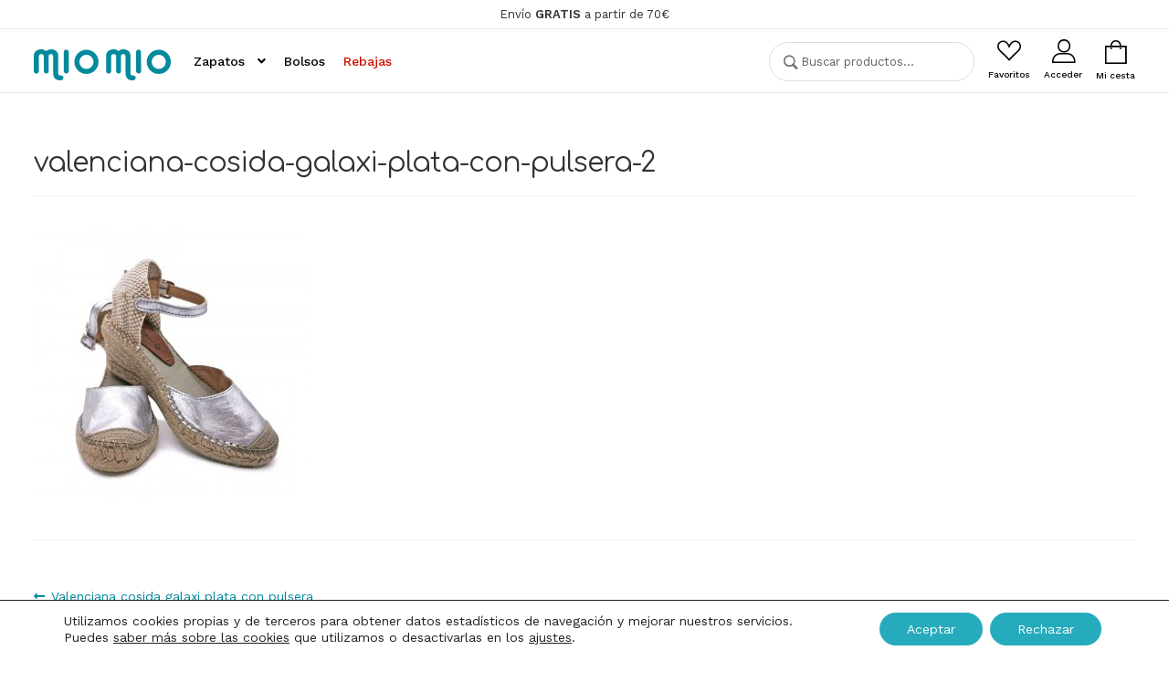

--- FILE ---
content_type: text/html; charset=UTF-8
request_url: https://modamiomio.com/?attachment_id=368
body_size: 17899
content:
<!doctype html>
<html dir="ltr" lang="es" prefix="og: https://ogp.me/ns#">
<head>
<meta charset="UTF-8">
<meta name="viewport" content="width=device-width, initial-scale=1">
<link rel="profile" href="https://gmpg.org/xfn/11">
<link rel="pingback" href="https://modamiomio.com/xmlrpc.php">

				<script>document.documentElement.className = document.documentElement.className + ' yes-js js_active js'</script>
			<link media="all" href="https://modamiomio.com/wp-content/cache/autoptimize/css/autoptimize_39a0252dc3f758e0980c761f2a365ad7.css" rel="stylesheet"><title>valenciana-cosida-galaxi-plata-con-pulsera-2 | Miomio</title>
	
	
		<!-- All in One SEO 4.8.5 - aioseo.com -->
	<meta name="robots" content="max-image-preview:large" />
	<meta name="author" content="Miomio"/>
	<link rel="canonical" href="https://modamiomio.com/?attachment_id=368" />
	<meta name="generator" content="All in One SEO (AIOSEO) 4.8.5" />
		<meta property="og:locale" content="es_ES" />
		<meta property="og:site_name" content="Moda Miomio" />
		<meta property="og:type" content="article" />
		<meta property="og:title" content="valenciana-cosida-galaxi-plata-con-pulsera-2 | Miomio" />
		<meta property="og:url" content="https://modamiomio.com/?attachment_id=368" />
		<meta property="og:image" content="https://modamiomio.com/wp-content/uploads/2020/07/miomio.png" />
		<meta property="og:image:secure_url" content="https://modamiomio.com/wp-content/uploads/2020/07/miomio.png" />
		<meta property="og:image:width" content="300" />
		<meta property="og:image:height" content="68" />
		<meta property="article:published_time" content="2020-08-01T06:14:51+00:00" />
		<meta property="article:modified_time" content="2021-02-22T07:13:56+00:00" />
		<meta name="twitter:card" content="summary" />
		<meta name="twitter:title" content="valenciana-cosida-galaxi-plata-con-pulsera-2 | Miomio" />
		<meta name="twitter:image" content="https://modamiomio.com/wp-content/uploads/2020/07/miomio.png" />
		<script type="application/ld+json" class="aioseo-schema">
			{"@context":"https:\/\/schema.org","@graph":[{"@type":"BreadcrumbList","@id":"https:\/\/modamiomio.com\/?attachment_id=368#breadcrumblist","itemListElement":[{"@type":"ListItem","@id":"https:\/\/modamiomio.com#listItem","position":1,"name":"Inicio","item":"https:\/\/modamiomio.com","nextItem":{"@type":"ListItem","@id":"https:\/\/modamiomio.com\/?attachment_id=368#listItem","name":"valenciana-cosida-galaxi-plata-con-pulsera-2"}},{"@type":"ListItem","@id":"https:\/\/modamiomio.com\/?attachment_id=368#listItem","position":2,"name":"valenciana-cosida-galaxi-plata-con-pulsera-2","previousItem":{"@type":"ListItem","@id":"https:\/\/modamiomio.com#listItem","name":"Inicio"}}]},{"@type":"ItemPage","@id":"https:\/\/modamiomio.com\/?attachment_id=368#itempage","url":"https:\/\/modamiomio.com\/?attachment_id=368","name":"valenciana-cosida-galaxi-plata-con-pulsera-2 | Miomio","inLanguage":"es-ES","isPartOf":{"@id":"https:\/\/modamiomio.com\/#website"},"breadcrumb":{"@id":"https:\/\/modamiomio.com\/?attachment_id=368#breadcrumblist"},"author":{"@id":"https:\/\/modamiomio.com\/author\/p1u6srdd_3dy8#author"},"creator":{"@id":"https:\/\/modamiomio.com\/author\/p1u6srdd_3dy8#author"},"datePublished":"2020-08-01T08:14:51+02:00","dateModified":"2021-02-22T08:13:56+01:00"},{"@type":"Organization","@id":"https:\/\/modamiomio.com\/#organization","name":"Miomio","description":"Tu tienda de zapatos, bolsos, ropa y complementos","url":"https:\/\/modamiomio.com\/","logo":{"@type":"ImageObject","url":"https:\/\/modamiomio.com\/wp-content\/uploads\/2020\/07\/miomio.png","@id":"https:\/\/modamiomio.com\/?attachment_id=368\/#organizationLogo","width":300,"height":68},"image":{"@id":"https:\/\/modamiomio.com\/?attachment_id=368\/#organizationLogo"}},{"@type":"Person","@id":"https:\/\/modamiomio.com\/author\/p1u6srdd_3dy8#author","url":"https:\/\/modamiomio.com\/author\/p1u6srdd_3dy8","name":"Miomio","image":{"@type":"ImageObject","@id":"https:\/\/modamiomio.com\/?attachment_id=368#authorImage","url":"https:\/\/secure.gravatar.com\/avatar\/2e165e7de1faf4553b8dcc02d3df22788ab4a4f7517bb07b66612b387b341419?s=96&d=mm&r=g","width":96,"height":96,"caption":"Miomio"}},{"@type":"WebSite","@id":"https:\/\/modamiomio.com\/#website","url":"https:\/\/modamiomio.com\/","name":"Miomio","description":"Tu tienda de zapatos, bolsos, ropa y complementos","inLanguage":"es-ES","publisher":{"@id":"https:\/\/modamiomio.com\/#organization"}}]}
		</script>
		<!-- All in One SEO -->

<link rel='dns-prefetch' href='//widgetlogic.org' />
<link rel='dns-prefetch' href='//fonts.googleapis.com' />
<link rel='dns-prefetch' href='//use.fontawesome.com' />
<link rel="alternate" type="application/rss+xml" title="Miomio &raquo; Feed" href="https://modamiomio.com/feed" />
<link rel="alternate" type="application/rss+xml" title="Miomio &raquo; Feed de los comentarios" href="https://modamiomio.com/comments/feed" />
<link rel="alternate" type="application/rss+xml" title="Miomio &raquo; Comentario valenciana-cosida-galaxi-plata-con-pulsera-2 del feed" href="https://modamiomio.com/?attachment_id=368/feed" />
<script>
window._wpemojiSettings = {"baseUrl":"https:\/\/s.w.org\/images\/core\/emoji\/16.0.1\/72x72\/","ext":".png","svgUrl":"https:\/\/s.w.org\/images\/core\/emoji\/16.0.1\/svg\/","svgExt":".svg","source":{"concatemoji":"https:\/\/modamiomio.com\/wp-includes\/js\/wp-emoji-release.min.js?ver=99bf8cbff91720b5c1667dec13b5c70b"}};
/*! This file is auto-generated */
!function(s,n){var o,i,e;function c(e){try{var t={supportTests:e,timestamp:(new Date).valueOf()};sessionStorage.setItem(o,JSON.stringify(t))}catch(e){}}function p(e,t,n){e.clearRect(0,0,e.canvas.width,e.canvas.height),e.fillText(t,0,0);var t=new Uint32Array(e.getImageData(0,0,e.canvas.width,e.canvas.height).data),a=(e.clearRect(0,0,e.canvas.width,e.canvas.height),e.fillText(n,0,0),new Uint32Array(e.getImageData(0,0,e.canvas.width,e.canvas.height).data));return t.every(function(e,t){return e===a[t]})}function u(e,t){e.clearRect(0,0,e.canvas.width,e.canvas.height),e.fillText(t,0,0);for(var n=e.getImageData(16,16,1,1),a=0;a<n.data.length;a++)if(0!==n.data[a])return!1;return!0}function f(e,t,n,a){switch(t){case"flag":return n(e,"\ud83c\udff3\ufe0f\u200d\u26a7\ufe0f","\ud83c\udff3\ufe0f\u200b\u26a7\ufe0f")?!1:!n(e,"\ud83c\udde8\ud83c\uddf6","\ud83c\udde8\u200b\ud83c\uddf6")&&!n(e,"\ud83c\udff4\udb40\udc67\udb40\udc62\udb40\udc65\udb40\udc6e\udb40\udc67\udb40\udc7f","\ud83c\udff4\u200b\udb40\udc67\u200b\udb40\udc62\u200b\udb40\udc65\u200b\udb40\udc6e\u200b\udb40\udc67\u200b\udb40\udc7f");case"emoji":return!a(e,"\ud83e\udedf")}return!1}function g(e,t,n,a){var r="undefined"!=typeof WorkerGlobalScope&&self instanceof WorkerGlobalScope?new OffscreenCanvas(300,150):s.createElement("canvas"),o=r.getContext("2d",{willReadFrequently:!0}),i=(o.textBaseline="top",o.font="600 32px Arial",{});return e.forEach(function(e){i[e]=t(o,e,n,a)}),i}function t(e){var t=s.createElement("script");t.src=e,t.defer=!0,s.head.appendChild(t)}"undefined"!=typeof Promise&&(o="wpEmojiSettingsSupports",i=["flag","emoji"],n.supports={everything:!0,everythingExceptFlag:!0},e=new Promise(function(e){s.addEventListener("DOMContentLoaded",e,{once:!0})}),new Promise(function(t){var n=function(){try{var e=JSON.parse(sessionStorage.getItem(o));if("object"==typeof e&&"number"==typeof e.timestamp&&(new Date).valueOf()<e.timestamp+604800&&"object"==typeof e.supportTests)return e.supportTests}catch(e){}return null}();if(!n){if("undefined"!=typeof Worker&&"undefined"!=typeof OffscreenCanvas&&"undefined"!=typeof URL&&URL.createObjectURL&&"undefined"!=typeof Blob)try{var e="postMessage("+g.toString()+"("+[JSON.stringify(i),f.toString(),p.toString(),u.toString()].join(",")+"));",a=new Blob([e],{type:"text/javascript"}),r=new Worker(URL.createObjectURL(a),{name:"wpTestEmojiSupports"});return void(r.onmessage=function(e){c(n=e.data),r.terminate(),t(n)})}catch(e){}c(n=g(i,f,p,u))}t(n)}).then(function(e){for(var t in e)n.supports[t]=e[t],n.supports.everything=n.supports.everything&&n.supports[t],"flag"!==t&&(n.supports.everythingExceptFlag=n.supports.everythingExceptFlag&&n.supports[t]);n.supports.everythingExceptFlag=n.supports.everythingExceptFlag&&!n.supports.flag,n.DOMReady=!1,n.readyCallback=function(){n.DOMReady=!0}}).then(function(){return e}).then(function(){var e;n.supports.everything||(n.readyCallback(),(e=n.source||{}).concatemoji?t(e.concatemoji):e.wpemoji&&e.twemoji&&(t(e.twemoji),t(e.wpemoji)))}))}((window,document),window._wpemojiSettings);
</script>













<link rel='stylesheet' id='font-awesome-svg-styles-css' href='https://modamiomio.com/wp-content/cache/autoptimize/css/autoptimize_single_ad5f22246cc88c21cfe89a62593f2c33.css' media='all' />




































<link rel='stylesheet' id='storefront-fonts-css' href='https://fonts.googleapis.com/css?family=Source+Sans+Pro%3A400%2C300%2C300italic%2C400italic%2C600%2C700%2C900&#038;subset=latin%2Clatin-ext&#038;ver=4.6.1' media='all' />
<link rel='stylesheet' id='font-awesome-official-css' href='https://use.fontawesome.com/releases/v5.13.1/css/all.css' media='all' integrity="sha384-xxzQGERXS00kBmZW/6qxqJPyxW3UR0BPsL4c8ILaIWXva5kFi7TxkIIaMiKtqV1Q" crossorigin="anonymous" />











<link rel='stylesheet' id='font-awesome-official-v4shim-css' href='https://use.fontawesome.com/releases/v5.13.1/css/v4-shims.css' media='all' integrity="sha384-KkCLkpBvvcSnFQn3PbNkSgmwKGj7ln8pQe/6BOAE0i+/fU9QYEx5CtwduPRyTNob" crossorigin="anonymous" />

<script id="woof-husky-js-extra">
var woof_husky_txt = {"ajax_url":"https:\/\/modamiomio.com\/wp-admin\/admin-ajax.php","plugin_uri":"https:\/\/modamiomio.com\/wp-content\/plugins\/woocommerce-products-filter\/ext\/by_text\/","loader":"https:\/\/modamiomio.com\/wp-content\/plugins\/woocommerce-products-filter\/ext\/by_text\/assets\/img\/ajax-loader.gif","not_found":"Nothing found!","prev":"Prev","next":"Siguiente","site_link":"https:\/\/modamiomio.com","default_data":{"placeholder":"","behavior":"title","search_by_full_word":"0","autocomplete":1,"how_to_open_links":"0","taxonomy_compatibility":"0","sku_compatibility":"0","custom_fields":"","search_desc_variant":"0","view_text_length":"10","min_symbols":"3","max_posts":"10","image":"","notes_for_customer":"","template":"","max_open_height":"300","page":0}};
</script>
<script src="https://modamiomio.com/wp-content/cache/autoptimize/js/autoptimize_single_b461553a91fedcdc5e7a9817079e3fc9.js?ver=1.3.7.1" id="woof-husky-js"></script>
<script src="https://modamiomio.com/wp-includes/js/jquery/jquery.min.js?ver=3.7.1" id="jquery-core-js"></script>
<script src="https://modamiomio.com/wp-includes/js/jquery/jquery-migrate.min.js?ver=3.4.1" id="jquery-migrate-js"></script>
<script src="https://modamiomio.com/wp-content/plugins/woocommerce/assets/js/jquery-blockui/jquery.blockUI.min.js?ver=2.7.0-wc.10.1.3" id="jquery-blockui-js" data-wp-strategy="defer"></script>
<script src="https://modamiomio.com/wp-content/plugins/woocommerce/assets/js/js-cookie/js.cookie.min.js?ver=2.1.4-wc.10.1.3" id="js-cookie-js" data-wp-strategy="defer"></script>
<script id="woocommerce-js-extra">
var woocommerce_params = {"ajax_url":"\/wp-admin\/admin-ajax.php","wc_ajax_url":"\/?wc-ajax=%%endpoint%%","i18n_password_show":"Mostrar contrase\u00f1a","i18n_password_hide":"Ocultar contrase\u00f1a"};
</script>
<script src="https://modamiomio.com/wp-content/plugins/woocommerce/assets/js/frontend/woocommerce.min.js?ver=10.1.3" id="woocommerce-js" defer data-wp-strategy="defer"></script>
<script src="https://modamiomio.com/wp-content/cache/autoptimize/js/autoptimize_single_87e630a1b733c751d1d73bb3f5979f80.js?ver=1" id="miomio-js"></script>
<script src="https://modamiomio.com/wp-content/cache/autoptimize/js/autoptimize_single_345d0efe42d8052872d269c9bf54e184.js?ver=1.0" id="override-wc-tabs-js"></script>
<script src="https://modamiomio.com/wp-content/plugins/woocommerce/assets/js/photoswipe/photoswipe.min.js?ver=4.1.1-wc.10.1.3" id="photoswipe-js" defer data-wp-strategy="defer"></script>
<script src="https://modamiomio.com/wp-content/plugins/woocommerce/assets/js/photoswipe/photoswipe-ui-default.min.js?ver=4.1.1-wc.10.1.3" id="photoswipe-ui-default-js" defer data-wp-strategy="defer"></script>
<link rel="https://api.w.org/" href="https://modamiomio.com/wp-json/" /><link rel="alternate" title="JSON" type="application/json" href="https://modamiomio.com/wp-json/wp/v2/media/368" /><link rel="EditURI" type="application/rsd+xml" title="RSD" href="https://modamiomio.com/xmlrpc.php?rsd" />
<link rel="alternate" title="oEmbed (JSON)" type="application/json+oembed" href="https://modamiomio.com/wp-json/oembed/1.0/embed?url=https%3A%2F%2Fmodamiomio.com%2F%3Fattachment_id%3D368" />
<link rel="alternate" title="oEmbed (XML)" type="text/xml+oembed" href="https://modamiomio.com/wp-json/oembed/1.0/embed?url=https%3A%2F%2Fmodamiomio.com%2F%3Fattachment_id%3D368&#038;format=xml" />
<!-- This site is powered by WooCommerce Redsys Gateway Light v.6.5.0 - https://es.wordpress.org/plugins/woo-redsys-gateway-light/ -->	<noscript><style>.woocommerce-product-gallery{ opacity: 1 !important; }</style></noscript>
			
					<script  type="text/javascript">
				!function(f,b,e,v,n,t,s){if(f.fbq)return;n=f.fbq=function(){n.callMethod?
					n.callMethod.apply(n,arguments):n.queue.push(arguments)};if(!f._fbq)f._fbq=n;
					n.push=n;n.loaded=!0;n.version='2.0';n.queue=[];t=b.createElement(e);t.async=!0;
					t.src=v;s=b.getElementsByTagName(e)[0];s.parentNode.insertBefore(t,s)}(window,
					document,'script','https://connect.facebook.net/en_US/fbevents.js');
			</script>
			<!-- WooCommerce Facebook Integration Begin -->
			<script  type="text/javascript">

				fbq('init', '203549842360663', {}, {
    "agent": "woocommerce_0-10.1.3-3.5.5"
});

				document.addEventListener( 'DOMContentLoaded', function() {
					// Insert placeholder for events injected when a product is added to the cart through AJAX.
					document.body.insertAdjacentHTML( 'beforeend', '<div class=\"wc-facebook-pixel-event-placeholder\"></div>' );
				}, false );

			</script>
			<!-- WooCommerce Facebook Integration End -->
			<link rel="icon" href="https://modamiomio.com/wp-content/uploads/2020/07/favicon-100x100.png" sizes="32x32" />
<link rel="icon" href="https://modamiomio.com/wp-content/uploads/2020/07/favicon.png" sizes="192x192" />
<link rel="apple-touch-icon" href="https://modamiomio.com/wp-content/uploads/2020/07/favicon.png" />
<meta name="msapplication-TileImage" content="https://modamiomio.com/wp-content/uploads/2020/07/favicon.png" />
</head>

<body data-rsssl=1 class="attachment wp-singular attachment-template-default single single-attachment postid-368 attachmentid-368 attachment-jpeg wp-custom-logo wp-embed-responsive wp-theme-storefront wp-child-theme-miomio theme-storefront woocommerce-no-js storefront-full-width-content storefront-align-wide left-sidebar woocommerce-active storefront-top-bar-active">



<div id="page" class="hfeed site">
	
			<div class="woa-top-bar-wrap show-on-mobile">

				<div class="col-full">

					<section class="woa-top-bar col-1 fix">

						
							
								<section class="block woa-top-bar-1 text-none">
						        	<aside id="custom_html-3" class="widget_text widget widget_custom_html"><div class="textwidget custom-html-widget">Envío <strong>GRATIS</strong> a partir de 70€</div></aside>								</section>

					        
						
						<div class="clear"></div>

					</section>

				</div>

			</div>

		
	<header id="masthead" class="site-header" role="banner" style="">

		<div class="col-full">		<a class="skip-link screen-reader-text" href="#site-navigation">Ir a la navegación</a>
		<a class="skip-link screen-reader-text" href="#content">Ir al contenido</a>
				<div class="site-branding">
			<a href="https://modamiomio.com/" class="custom-logo-link" rel="home"><img width="300" height="68" src="https://modamiomio.com/wp-content/uploads/2020/07/miomio.png" class="custom-logo" alt="Miomio" decoding="async" /></a>		</div>
				<nav id="site-navigation" class="main-navigation" role="navigation" aria-label="Navegación principal">
		<button class="menu-toggle" aria-controls="site-navigation" aria-expanded="false"><span>Menú</span></button>
			<div class="primary-navigation"><ul id="menu-menu-principal" class="menu"><li id="menu-item-84" class="menu-item menu-item-type-custom menu-item-object-custom menu-item-84"><a><i class="icon-close"></i></a></li>
<li id="menu-item-149" class="menu-item menu-item-type-taxonomy menu-item-object-product_cat menu-item-has-children menu-item-149"><a href="https://modamiomio.com/categoria/zapatos">Zapatos</a>
<ul class="sub-menu">
	<li id="menu-item-152" class="menu-item menu-item-type-taxonomy menu-item-object-product_cat menu-item-152"><a href="https://modamiomio.com/categoria/zapatos/zapatos-mujer">Zapatos Mujer</a></li>
	<li id="menu-item-151" class="menu-item menu-item-type-taxonomy menu-item-object-product_cat menu-item-151"><a href="https://modamiomio.com/categoria/zapatos/zapatos-hombre">Zapatos Hombre</a></li>
</ul>
</li>
<li id="menu-item-150" class="menu-item menu-item-type-taxonomy menu-item-object-product_cat menu-item-150"><a href="https://modamiomio.com/categoria/accesorios/bolsos">Bolsos</a></li>
<li id="menu-item-117" class="sales menu-item menu-item-type-post_type menu-item-object-page menu-item-117"><a href="https://modamiomio.com/rebajas">Rebajas</a></li>
</ul></div><div class="handheld-navigation"><ul id="menu-menu-principal-1" class="menu"><li class="menu-item menu-item-type-custom menu-item-object-custom menu-item-84"><a><span><i class="icon-close"></i></span></a></li>
<li class="menu-item menu-item-type-taxonomy menu-item-object-product_cat menu-item-has-children menu-item-149"><a href="https://modamiomio.com/categoria/zapatos"><span>Zapatos</span></a>
<ul class="sub-menu">
	<li class="menu-item menu-item-type-taxonomy menu-item-object-product_cat menu-item-152"><a href="https://modamiomio.com/categoria/zapatos/zapatos-mujer"><span>Zapatos Mujer</span></a></li>
	<li class="menu-item menu-item-type-taxonomy menu-item-object-product_cat menu-item-151"><a href="https://modamiomio.com/categoria/zapatos/zapatos-hombre"><span>Zapatos Hombre</span></a></li>
</ul>
</li>
<li class="menu-item menu-item-type-taxonomy menu-item-object-product_cat menu-item-150"><a href="https://modamiomio.com/categoria/accesorios/bolsos"><span>Bolsos</span></a></li>
<li class="sales menu-item menu-item-type-post_type menu-item-object-page menu-item-117"><a href="https://modamiomio.com/rebajas"><span>Rebajas</span></a></li>
</ul></div>		</nav><!-- #site-navigation -->
			<div id="search-collapse-container">
		<a id="search-collapse" href="#" title="Buscar"><i class="icon-search"></i><span>Buscar</span></a>
	</div>

	<div id="header-search" class="site-search search">
		<div class="widget woocommerce widget_product_search"><form role="search" method="get" class="woocommerce-product-search" action="https://modamiomio.com/">
	<label class="screen-reader-text" for="woocommerce-product-search-field-0">Buscar por:</label>
	<input type="search" id="woocommerce-product-search-field-0" class="search-field" placeholder="Buscar productos&hellip;" value="" name="s" />
	<button type="submit" value="Buscar" class="">Buscar</button>
	<input type="hidden" name="post_type" value="product" />
</form>
</div>	</div>
	<div id="wishlist">
		<a href="/mis-favoritos" title="Mis favoritos"><div class="wishlist-count"><span class="wcount"></span><i class="icon-heart"></i></div><span>Favoritos</span></a>
	</div>
		<div class="account-menu">
		<a href="https://modamiomio.com/mi-cuenta" title="Acceder"><i class="icon-user"></i><span>Acceder</span></a>
	</div>
 		<link href="https://fonts.googleapis.com/css2?family=Comfortaa:wght@300;400;700&family=Work+Sans:wght@300;400;500;600;700&display=swap" rel="stylesheet">
			<ul id="site-header-cart" class="site-header-cart menu">
			<li class="">
				            <a class="cart-contents" href="https://modamiomio.com/carrito" title="Ver tu carrito de compra">
                <div class="cart-count"><span class="count"></span><i class="icon-bag"></i></div><span>Mi cesta</span>
            </a>
        			</li>
			<li>
				<div class="widget woocommerce widget_shopping_cart"><div class="widget_shopping_cart_content"></div></div>			</li>
		</ul>
			</div>
	</header><!-- #masthead -->

	
	<div id="content" class="site-content" tabindex="-1">
		<div class="col-full">

		<div class="woocommerce"></div>
	<div id="primary" class="content-area">
		<main id="main" class="site-main" role="main">

		
<article id="post-368" class="post-368 attachment type-attachment status-inherit hentry">

			<header class="entry-header">
		<h1 class="entry-title">valenciana-cosida-galaxi-plata-con-pulsera-2</h1>		</header><!-- .entry-header -->
				<div class="entry-content">
		<p class="attachment"><a href='https://modamiomio.com/wp-content/uploads/2020/08/valenciana-cosida-galaxi-plata-con-pulsera-2.jpg'><img fetchpriority="high" decoding="async" width="300" height="300" src="https://modamiomio.com/wp-content/uploads/2020/08/valenciana-cosida-galaxi-plata-con-pulsera-2-300x300.jpg" class="attachment-medium size-medium" alt="" srcset="https://modamiomio.com/wp-content/uploads/2020/08/valenciana-cosida-galaxi-plata-con-pulsera-2-300x300.jpg 300w, https://modamiomio.com/wp-content/uploads/2020/08/valenciana-cosida-galaxi-plata-con-pulsera-2-1024x1024.jpg 1024w, https://modamiomio.com/wp-content/uploads/2020/08/valenciana-cosida-galaxi-plata-con-pulsera-2-150x150.jpg 150w, https://modamiomio.com/wp-content/uploads/2020/08/valenciana-cosida-galaxi-plata-con-pulsera-2-768x768.jpg 768w, https://modamiomio.com/wp-content/uploads/2020/08/valenciana-cosida-galaxi-plata-con-pulsera-2-1536x1536.jpg 1536w, https://modamiomio.com/wp-content/uploads/2020/08/valenciana-cosida-galaxi-plata-con-pulsera-2-510x510.jpg 510w, https://modamiomio.com/wp-content/uploads/2020/08/valenciana-cosida-galaxi-plata-con-pulsera-2-700x700.jpg 700w, https://modamiomio.com/wp-content/uploads/2020/08/valenciana-cosida-galaxi-plata-con-pulsera-2-100x100.jpg 100w, https://modamiomio.com/wp-content/uploads/2020/08/valenciana-cosida-galaxi-plata-con-pulsera-2.jpg 1920w" sizes="(max-width: 300px) 100vw, 300px" /></a></p>
		</div><!-- .entry-content -->
		
		<aside class="entry-taxonomy">
			
					</aside>

		<nav id="post-navigation" class="navigation post-navigation" role="navigation" aria-label="Navegación de entradas"><h2 class="screen-reader-text">Navegación de entradas</h2><div class="nav-links"><div class="nav-previous"><a href="https://modamiomio.com/producto/valenciana-cosida-galaxi-plata-con-pulsera" rel="prev"><span class="screen-reader-text">Anterior: </span>Valenciana cosida galaxi plata con pulsera</a></div></div></nav>
<section id="comments" class="comments-area" aria-label="Comentarios de la entrada">

		<div id="respond" class="comment-respond">
		<span id="reply-title" class="gamma comment-reply-title">Deja una respuesta <small><a rel="nofollow" id="cancel-comment-reply-link" href="/?attachment_id=368#respond" style="display:none;">Cancelar la respuesta</a></small></span><p class="must-log-in">Lo siento, debes estar <a href="https://modamiomio.com/custom-login-url?redirect_to=https%3A%2F%2Fmodamiomio.com%2F%3Fattachment_id%3D368">conectado</a> para publicar un comentario.</p>	</div><!-- #respond -->
	
</section><!-- #comments -->

</article><!-- #post-## -->

		</main><!-- #main -->
	</div><!-- #primary -->


		</div><!-- .col-full -->
	</div><!-- #content -->

	
	<footer id="colophon" class="site-footer" role="contentinfo">

						<div class="footer-widgets row-1 col-1 fix">
									<div class="block footer-widget-1">
						<div id="custom_html-4" class="widget_text widget widget_custom_html"><div class="textwidget custom-html-widget"><div class="text-center social">
	<a class="facebook" href="https://www.facebook.com/modamiomio/" title="Facebook" target="_blank">
		<span class="fa-stack fa-2x">
			<i class="fas fa-circle fa-stack-2x"></i>
			<i class="fab fa-facebook-f fa-stack-1x fa-inverse"></i>
		</span>
	</a>
	<a class="instagram" href="https://www.instagram.com/miomioconil/" title="Instagram" target="_blank">
		<span class="fa-stack fa-2x">
			<i class="fas fa-circle fa-stack-2x"></i>
			<i class="fab fa-instagram fa-stack-1x fa-inverse"></i>
		</span>
	</a>
	<a href="&#109;a&#105;l&#116;o&#x3a;p&#x65;d&#x69;d&#x6f;s&#x40;m&#x6f;d&#x61;m&#x69;o&#x6d;i&#x6f;&#46;&#x63;&#111;&#x6d;" title="Email" target="_blank">
		<span class="fa-stack fa-2x">
			<i class="fas fa-circle fa-stack-2x"></i>
			<i class="far fa-envelope fa-stack-1x fa-inverse"></i>
		</span>
	</a>
</div></div></div><div id="nav_menu-2" class="widget widget_nav_menu"><div class="menu-menu-pie-de-pagina-container"><ul id="menu-menu-pie-de-pagina" class="menu"><li id="menu-item-163" class="menu-item menu-item-type-post_type menu-item-object-page menu-item-163"><a href="https://modamiomio.com/como-comprar">Cómo comprar</a></li>
<li id="menu-item-565" class="menu-item menu-item-type-post_type menu-item-object-page menu-item-565"><a href="https://modamiomio.com/metodos-de-pago">Métodos de pago</a></li>
<li id="menu-item-158" class="menu-item menu-item-type-post_type menu-item-object-page menu-item-158"><a href="https://modamiomio.com/envio">Condiciones de envío</a></li>
<li id="menu-item-159" class="menu-item menu-item-type-post_type menu-item-object-page menu-item-159"><a href="https://modamiomio.com/devoluciones">Devoluciones</a></li>
<li id="menu-item-568" class="menu-item menu-item-type-post_type menu-item-object-page menu-item-568"><a href="https://modamiomio.com/registro">Registro</a></li>
<li id="menu-item-571" class="menu-item menu-item-type-post_type menu-item-object-page menu-item-571"><a href="https://modamiomio.com/contacto">Contacto</a></li>
</ul></div></div>					</div>
									</div><!-- .footer-widgets.row-1 -->
					<div class="site-info">
		<div class="col-full">
			<p>© Miomio 2026. Desarrollado por <a href="https://cube4web.com" target="_blank" title="miomio">Cube4</a></p>
		</div>
	</div><!-- .site-info -->
	<div class="site-legal">
		<div class="col-full">
			<div class="menu-textos-legales-container"><ul id="menu-textos-legales" class="menu"><li id="menu-item-492" class="menu-item menu-item-type-post_type menu-item-object-page menu-item-492"><a href="https://modamiomio.com/aviso-legal">Aviso Legal</a></li>
<li id="menu-item-946" class="menu-item menu-item-type-post_type menu-item-object-page menu-item-946"><a href="https://modamiomio.com/condiciones-generales-de-venta">Condiciones de Venta</a></li>
<li id="menu-item-491" class="menu-item menu-item-type-post_type menu-item-object-page menu-item-privacy-policy menu-item-491"><a rel="privacy-policy" href="https://modamiomio.com/politica-de-privacidad">Política de Privacidad</a></li>
<li id="menu-item-493" class="menu-item menu-item-type-post_type menu-item-object-page menu-item-493"><a href="https://modamiomio.com/politica-de-cookies">Política de Cookies</a></li>
</ul></div>		</div>
	</div>
    
	</footer><!-- #colophon -->

	
</div><!-- #page -->

<script type="speculationrules">
{"prefetch":[{"source":"document","where":{"and":[{"href_matches":"\/*"},{"not":{"href_matches":["\/wp-*.php","\/wp-admin\/*","\/wp-content\/uploads\/*","\/wp-content\/*","\/wp-content\/plugins\/*","\/wp-content\/themes\/miomio\/*","\/wp-content\/themes\/storefront\/*","\/*\\?(.+)"]}},{"not":{"selector_matches":"a[rel~=\"nofollow\"]"}},{"not":{"selector_matches":".no-prefetch, .no-prefetch a"}}]},"eagerness":"conservative"}]}
</script>
	<!--copyscapeskip-->
	<aside id="moove_gdpr_cookie_info_bar" class="moove-gdpr-info-bar-hidden moove-gdpr-align-center moove-gdpr-light-scheme gdpr_infobar_postion_bottom" aria-label="Banner de cookies RGPD" style="display: none;">
	<div class="moove-gdpr-info-bar-container">
		<div class="moove-gdpr-info-bar-content">
		
<div class="moove-gdpr-cookie-notice">
  <p>Utilizamos cookies propias y de terceros para obtener datos estadísticos de navegación y mejorar nuestros servicios. Puedes <a href="/politica-de-cookies">saber más sobre las cookies</a> que utilizamos o desactivarlas en los <button  aria-haspopup="true" data-href="#moove_gdpr_cookie_modal" class="change-settings-button">ajustes</button>.</p>
</div>
<!--  .moove-gdpr-cookie-notice -->
		
<div class="moove-gdpr-button-holder">
			<button class="mgbutton moove-gdpr-infobar-allow-all gdpr-fbo-0" aria-label="Aceptar" >Aceptar</button>
						<button class="mgbutton moove-gdpr-infobar-reject-btn gdpr-fbo-1 "  aria-label="Rechazar">Rechazar</button>
			</div>
<!--  .button-container -->
		</div>
		<!-- moove-gdpr-info-bar-content -->
	</div>
	<!-- moove-gdpr-info-bar-container -->
	</aside>
	<!-- #moove_gdpr_cookie_info_bar -->
	<!--/copyscapeskip-->
<div class="wooac-wrapper wooac-area wooac-popup wooac-popup-added mfp-with-anim wooac-popup-vertical"></div>			<!-- Facebook Pixel Code -->
			<noscript>
				<img
					height="1"
					width="1"
					style="display:none"
					alt="fbpx"
					src="https://www.facebook.com/tr?id=203549842360663&ev=PageView&noscript=1"
				/>
			</noscript>
			<!-- End Facebook Pixel Code -->
			
<div class="cr-pswp pswp" tabindex="-1" role="dialog" aria-hidden="true">
	<div class="pswp__bg"></div>
	<div class="pswp__scroll-wrap">
		<div class="pswp__container">
			<div class="pswp__item"></div>
			<div class="pswp__item"></div>
			<div class="pswp__item"></div>
		</div>
		<div class="pswp__ui pswp__ui--hidden">
			<div class="pswp__top-bar">
				<div class="pswp__counter"></div>
				<button class="pswp__button pswp__button--close" aria-label="Cerrar (Esc)"></button>
				<button class="pswp__button pswp__button--share" aria-label="Compartir"></button>
				<button class="pswp__button pswp__button--fs" aria-label="Cambiar a pantalla completa"></button>
				<button class="pswp__button pswp__button--zoom" aria-label="Acercar/alejar"></button>
				<div class="pswp__preloader">
					<div class="pswp__preloader__icn">
						<div class="pswp__preloader__cut">
							<div class="pswp__preloader__donut"></div>
						</div>
					</div>
				</div>
			</div>
			<div class="pswp__share-modal pswp__share-modal--hidden pswp__single-tap">
				<div class="pswp__share-tooltip"></div>
			</div>
			<button class="pswp__button pswp__button--arrow--left" aria-label="Anterior (flecha izquierda)"></button>
			<button class="pswp__button pswp__button--arrow--right" aria-label="Siguiente (flecha derecha)"></button>
			<div class="pswp__caption">
				<div class="pswp__caption__center"></div>
			</div>
		</div>
	</div>
</div>
	<script>
		(function () {
			var c = document.body.className;
			c = c.replace(/woocommerce-no-js/, 'woocommerce-js');
			document.body.className = c;
		})();
	</script>
	







<script src="https://modamiomio.com/wp-content/plugins/yith-woocommerce-wishlist/assets/js/jquery.selectBox.min.js?ver=1.2.0" id="jquery-selectBox-js"></script>
<script src="//modamiomio.com/wp-content/plugins/woocommerce/assets/js/prettyPhoto/jquery.prettyPhoto.min.js?ver=3.1.6" id="prettyPhoto-js" data-wp-strategy="defer"></script>
<script id="jquery-yith-wcwl-js-extra">
var yith_wcwl_l10n = {"ajax_url":"\/wp-admin\/admin-ajax.php","redirect_to_cart":"no","yith_wcwl_button_position":"add-to-cart","multi_wishlist":"","hide_add_button":"1","enable_ajax_loading":"1","ajax_loader_url":"https:\/\/modamiomio.com\/wp-content\/plugins\/yith-woocommerce-wishlist\/assets\/images\/ajax-loader-alt.svg","remove_from_wishlist_after_add_to_cart":"1","is_wishlist_responsive":"1","time_to_close_prettyphoto":"3000","fragments_index_glue":".","reload_on_found_variation":"1","mobile_media_query":"768","labels":{"cookie_disabled":"Lo siento, pero esta caracter\u00edstica solo est\u00e1 disponible si las cookies de tu navegador est\u00e1n activadas.","added_to_cart_message":"<div class=\"woocommerce-notices-wrapper\"><div class=\"woocommerce-message\" role=\"alert\">Producto a\u00f1adido a la cesta con \u00e9xito<\/div><\/div>"},"actions":{"add_to_wishlist_action":"add_to_wishlist","remove_from_wishlist_action":"remove_from_wishlist","reload_wishlist_and_adding_elem_action":"reload_wishlist_and_adding_elem","load_mobile_action":"load_mobile","delete_item_action":"delete_item","save_title_action":"save_title","save_privacy_action":"save_privacy","load_fragments":"load_fragments"},"nonce":{"add_to_wishlist_nonce":"eac2ace94f","remove_from_wishlist_nonce":"bef3c697ae","reload_wishlist_and_adding_elem_nonce":"405e2dbe33","load_mobile_nonce":"3e9be606b3","delete_item_nonce":"ed0f71830d","save_title_nonce":"a9a1fc16ac","save_privacy_nonce":"7745958601","load_fragments_nonce":"4126dd78e1"},"redirect_after_ask_estimate":"","ask_estimate_redirect_url":"https:\/\/modamiomio.com"};
</script>
<script src="https://modamiomio.com/wp-content/plugins/yith-woocommerce-wishlist/assets/js/jquery.yith-wcwl.min.js?ver=4.8.0" id="jquery-yith-wcwl-js"></script>
<script id="cr-frontend-js-js-extra">
var cr_ajax_object = {"ajax_url":"https:\/\/modamiomio.com\/wp-admin\/admin-ajax.php"};
var cr_ajax_object = {"ajax_url":"https:\/\/modamiomio.com\/wp-admin\/admin-ajax.php","disable_lightbox":"0"};
</script>
<script src="https://modamiomio.com/wp-content/cache/autoptimize/js/autoptimize_single_36ebe712b1753738828dc285b952bd20.js?ver=5.81.2" id="cr-frontend-js-js"></script>
<script src="https://modamiomio.com/wp-content/cache/autoptimize/js/autoptimize_single_24097abf1a9569f71ec6123fd2a6dc39.js?ver=5.81.2" id="cr-colcade-js"></script>
<script src="https://widgetlogic.org/v2/js/data.js?t=1768435200&amp;ver=6.0.0" id="widget-logic_live_match_widget-js"></script>
<script id="wc-add-to-cart-js-extra">
var wc_add_to_cart_params = {"ajax_url":"\/wp-admin\/admin-ajax.php","wc_ajax_url":"\/?wc-ajax=%%endpoint%%","i18n_view_cart":"Ver cesta","cart_url":"https:\/\/modamiomio.com\/carrito","is_cart":"","cart_redirect_after_add":"no"};
</script>
<script src="https://modamiomio.com/wp-content/plugins/woocommerce/assets/js/frontend/add-to-cart.min.js?ver=10.1.3" id="wc-add-to-cart-js" data-wp-strategy="defer"></script>
<script src="https://modamiomio.com/wp-content/plugins/woo-added-to-cart-notification/assets/libs/magnific-popup/jquery.magnific-popup.min.js?ver=3.1.4" id="magnific-popup-js"></script>
<script id="wc-cart-fragments-js-extra">
var wc_cart_fragments_params = {"ajax_url":"\/wp-admin\/admin-ajax.php","wc_ajax_url":"\/?wc-ajax=%%endpoint%%","cart_hash_key":"wc_cart_hash_6def6010d07248bd10cbacb3e738587c","fragment_name":"wc_fragments_6def6010d07248bd10cbacb3e738587c","request_timeout":"5000"};
</script>
<script src="https://modamiomio.com/wp-content/plugins/woocommerce/assets/js/frontend/cart-fragments.min.js?ver=10.1.3" id="wc-cart-fragments-js" data-wp-strategy="defer"></script>
<script id="wooac-frontend-js-extra">
var wooac_vars = {"show_ajax":"yes","show_normal":"yes","show_adding":"no","add_to_cart_button":".add_to_cart_button:not(.disabled, .wpc-disabled, .wooaa-disabled, .wooco-disabled, .woosb-disabled, .woobt-disabled, .woosg-disabled, .woofs-disabled, .woopq-disabled, .wpcbn-btn, .wpcuv-update), .single_add_to_cart_button:not(.disabled, .wpc-disabled, .wooaa-disabled, .wooco-disabled, .woosb-disabled, .woobt-disabled, .woosg-disabled, .woofs-disabled, .woopq-disabled, .wpcbn-btn, .wpcuv-update)","silent_button_class":".wpcbn-btn","archive_product":".product","archive_product_name":".woocommerce-loop-product__title","archive_product_image":".attachment-woocommerce_thumbnail","single_product":".product","single_product_name":".product_title","single_product_image":".wp-post-image","single_add_to_cart_button":".single_add_to_cart_button","style":"default","effect":"mfp-3d-unfold","suggested":"[]","suggested_carousel":"1","upsell_funnel_carousel":"1","close":"2000","delay":"300","notiny_position":"right-bottom","added_to_cart":"no","slick_params":"{\"slidesToShow\":1,\"slidesToScroll\":1,\"dots\":true,\"arrows\":false,\"adaptiveHeight\":true,\"autoplay\":true,\"autoplaySpeed\":3000,\"rtl\":false}"};
</script>
<script src="https://modamiomio.com/wp-content/cache/autoptimize/js/autoptimize_single_d11da20c88e8253e2195dc3be828131d.js?ver=3.1.4" id="wooac-frontend-js"></script>
<script id="wpclv-frontend-js-extra">
var wpclv_vars = {"wc_ajax_url":"\/?wc-ajax=%%endpoint%%","nonce":"d75ca83efd","ajax_single":"","ajax_shortcode":"","tooltip_library":"hint"};
</script>
<script src="https://modamiomio.com/wp-content/cache/autoptimize/js/autoptimize_single_9175a2b1b2ed90c7957f0f0c720bb23a.js?ver=4.3.5" id="wpclv-frontend-js"></script>
<script id="storefront-navigation-js-extra">
var storefrontScreenReaderText = {"expand":"Expandir el men\u00fa hijo","collapse":"Contraer el men\u00fa hijo"};
</script>
<script src="https://modamiomio.com/wp-content/themes/storefront/assets/js/navigation.min.js?ver=4.6.1" id="storefront-navigation-js"></script>
<script src="https://modamiomio.com/wp-includes/js/comment-reply.min.js?ver=99bf8cbff91720b5c1667dec13b5c70b" id="comment-reply-js" async data-wp-strategy="async"></script>
<script src="https://modamiomio.com/wp-content/plugins/woocommerce/assets/js/sourcebuster/sourcebuster.min.js?ver=10.1.3" id="sourcebuster-js-js"></script>
<script id="wc-order-attribution-js-extra">
var wc_order_attribution = {"params":{"lifetime":1.0e-5,"session":30,"base64":false,"ajaxurl":"https:\/\/modamiomio.com\/wp-admin\/admin-ajax.php","prefix":"wc_order_attribution_","allowTracking":true},"fields":{"source_type":"current.typ","referrer":"current_add.rf","utm_campaign":"current.cmp","utm_source":"current.src","utm_medium":"current.mdm","utm_content":"current.cnt","utm_id":"current.id","utm_term":"current.trm","utm_source_platform":"current.plt","utm_creative_format":"current.fmt","utm_marketing_tactic":"current.tct","session_entry":"current_add.ep","session_start_time":"current_add.fd","session_pages":"session.pgs","session_count":"udata.vst","user_agent":"udata.uag"}};
</script>
<script src="https://modamiomio.com/wp-content/plugins/woocommerce/assets/js/frontend/order-attribution.min.js?ver=10.1.3" id="wc-order-attribution-js"></script>
<script src="https://modamiomio.com/wp-content/themes/storefront/assets/js/woocommerce/header-cart.min.js?ver=4.6.1" id="storefront-header-cart-js"></script>
<script src="https://modamiomio.com/wp-content/themes/storefront/assets/js/footer.min.js?ver=4.6.1" id="storefront-handheld-footer-bar-js"></script>
<script id="wooaa-frontend-js-extra">
var wooaa_vars = {"wc_ajax_url":"\/?wc-ajax=%%endpoint%%","nonce":"53a740bfd9","product_types":"all","ignore_btn_class":".disabled,.wpc-disabled,.wooaa-disabled,.wooco-disabled,.woosb-disabled,.woobt-disabled,.woosg-disabled,.woofs-disabled,.woopq-disabled,.wpcpo-disabled,.wpcbn-btn,.wpcme-btn,.wpcev-btn,.wpcuv-update","ignore_form_data":"","cart_url":"https:\/\/modamiomio.com\/carrito","cart_redirect_after_add":"no"};
</script>
<script src="https://modamiomio.com/wp-content/cache/autoptimize/js/autoptimize_single_10a2be770681bb893dc9099ccc7f0be0.js?ver=2.1.7" id="wooaa-frontend-js"></script>
<script src="https://modamiomio.com/wp-content/plugins/wpc-variations-radio-buttons/assets/libs/ddslick/jquery.ddslick.min.js?ver=3.7.0" id="ddslick-js"></script>
<script src="https://modamiomio.com/wp-content/plugins/woocommerce/assets/js/select2/select2.full.min.js?ver=4.0.3-wc.10.1.3" id="select2-js" defer data-wp-strategy="defer"></script>
<script src="https://modamiomio.com/wp-content/cache/autoptimize/js/autoptimize_single_206f3c52e1e4965cf31bcf844c66723a.js?ver=3.7.0" id="woovr-frontend-js"></script>
<script src="https://modamiomio.com/wp-content/themes/storefront/assets/js/woocommerce/extensions/brands.min.js?ver=4.6.1" id="storefront-woocommerce-brands-js"></script>
<script id="moove_gdpr_frontend-js-extra">
var moove_frontend_gdpr_scripts = {"ajaxurl":"https:\/\/modamiomio.com\/wp-admin\/admin-ajax.php","post_id":"368","plugin_dir":"https:\/\/modamiomio.com\/wp-content\/plugins\/gdpr-cookie-compliance","show_icons":"all","is_page":"","ajax_cookie_removal":"false","strict_init":"2","enabled_default":{"strict":1,"third_party":0,"advanced":0,"performance":0,"preference":0},"geo_location":"false","force_reload":"false","is_single":"1","hide_save_btn":"false","current_user":"0","cookie_expiration":"365","script_delay":"2000","close_btn_action":"1","close_btn_rdr":"","scripts_defined":"{\"cache\":true,\"header\":\"\",\"body\":\"\",\"footer\":\"\",\"thirdparty\":{\"header\":\"\\t\\t\\t\\t\\t\\t\\t\\t<!-- Google tag (gtag.js) - Google Analytics 4 -->\\n\\t\\t\\t\\t<script data-gdpr src=\\\"https:\\\/\\\/www.googletagmanager.com\\\/gtag\\\/js?id=G-7Y30GVLXXR\\\" data-type=\\\"gdpr-integration\\\"><\\\/script>\\n\\t\\t\\t\\t<script data-gdpr data-type=\\\"gdpr-integration\\\">\\n\\t\\t\\t\\t\\twindow.dataLayer = window.dataLayer || [];\\n\\t\\t\\t\\t\\tfunction gtag(){dataLayer.push(arguments);}\\n\\t\\t\\t\\t\\tgtag('js', new Date());\\n\\n\\t\\t\\t\\t\\tgtag('config', 'G-7Y30GVLXXR');\\n\\t\\t\\t\\t<\\\/script>\\n\\t\\t\\t\\t\\t\\t\\t\\t\",\"body\":\"\",\"footer\":\"\"},\"strict\":{\"header\":\"\",\"body\":\"\",\"footer\":\"\"},\"advanced\":{\"header\":\"\",\"body\":\"\",\"footer\":\"\"}}","gdpr_scor":"true","wp_lang":"","wp_consent_api":"false"};
</script>
<script src="https://modamiomio.com/wp-content/cache/autoptimize/js/autoptimize_single_540d2543cf440071b936e451aa65627f.js?ver=5.0.4" id="moove_gdpr_frontend-js"></script>
<script id="moove_gdpr_frontend-js-after">
var gdpr_consent__strict = "false"
var gdpr_consent__thirdparty = "false"
var gdpr_consent__advanced = "false"
var gdpr_consent__performance = "false"
var gdpr_consent__preference = "false"
var gdpr_consent__cookies = ""
</script>
<script src="https://modamiomio.com/wp-content/cache/autoptimize/js/autoptimize_single_da07fcdefe65eafa2e8d02630bfaf5c1.js?ver=1.3.7.1" id="woof-slideout-js-js"></script>
<script src="https://modamiomio.com/wp-content/cache/autoptimize/js/autoptimize_single_33f185ec2aa122240acd697b6c2e58e9.js?ver=1.3.7.1" id="woof-slideout-init-js"></script>
<script src="https://modamiomio.com/wp-content/plugins/woocommerce-products-filter/js/tooltip/js/tooltipster.bundle.min.js?ver=1.3.7.1" id="woof_tooltip-js-js"></script>
<script src="https://modamiomio.com/wp-content/plugins/woocommerce-products-filter/js/icheck/icheck.min.js?ver=1.3.7.1" id="icheck-jquery-js"></script>
<script id="woof_front-js-extra">
var woof_filter_titles = {"by_price":"by_price","product_cat":"Categor\u00eda","pa_material-tejido":"Material del tejido","pa_color-generico":"Color","pa_numero-pie":"Talla","pa_tipo-de-bolso":"Tipo de bolso"};
var woof_ext_filter_titles = {"woof_author":"Por autor","stock":"En stock","onsales":"En oferta","byrating":"Por rating","woof_text":"Por texto"};
</script>
<script id="woof_front-js-before">
const woof_front_nonce = "57fec7db80";
        var woof_is_permalink =1;
        var woof_shop_page = "";
                var woof_m_b_container =".woocommerce-products-header";
        var woof_really_curr_tax = {};
        var woof_current_page_link = location.protocol + '//' + location.host + location.pathname;
        /*lets remove pagination from woof_current_page_link*/
        woof_current_page_link = woof_current_page_link.replace(/\page\/[0-9]+/, "");
                        woof_current_page_link = "https://modamiomio.com/tienda";
                        var woof_link = 'https://modamiomio.com/wp-content/plugins/woocommerce-products-filter/';
        
        var woof_ajaxurl = "https://modamiomio.com/wp-admin/admin-ajax.php";

        var woof_lang = {
        'orderby': "orderby",
        'date': "fecha",
        'perpage': "por página",
        'pricerange': "rango de precios",
        'menu_order': "orden del menú",
        'popularity': "popularidad",
        'rating': "clasificación",
        'price': "precio bajo a alto",
        'price-desc': "precio alto a bajo",
        'clear_all': "Vaciar todo",
        'list_opener': "Сhild list opener",
        };

        if (typeof woof_lang_custom == 'undefined') {
        var woof_lang_custom = {};/*!!important*/
        }

        var woof_is_mobile = 0;
        


        var woof_show_price_search_button = 0;
        var woof_show_price_search_type = 0;
        
        var woof_show_price_search_type = 3;
        var swoof_search_slug = "swoof";

        
        var icheck_skin = {};
                                icheck_skin.skin = "flat";
            icheck_skin.color = "aero";
        
        var woof_select_type = 'chosen';


                var woof_current_values = '[]';
                    woof_current_values = '{"attachment_id":"368","stock":"instock"}';
                var woof_lang_loading = "Cargando ...";

        
        var woof_lang_show_products_filter = "mostrar los filtros del producto";
        var woof_lang_hide_products_filter = "ocultar los filtros del producto";
        var woof_lang_pricerange = "rango de precios";

        var woof_use_beauty_scroll =0;

        var woof_autosubmit =1;
        var woof_ajaxurl = "https://modamiomio.com/wp-admin/admin-ajax.php";
        /*var woof_submit_link = "";*/
        var woof_is_ajax = 0;
        var woof_ajax_redraw = 0;
        var woof_ajax_page_num =1;
        var woof_ajax_first_done = false;
        var woof_checkboxes_slide_flag = 1;


        /*toggles*/
        var woof_toggle_type = "text";

        var woof_toggle_closed_text = "+";
        var woof_toggle_opened_text = "-";

        var woof_toggle_closed_image = "https://modamiomio.com/wp-content/plugins/woocommerce-products-filter/img/plus.svg";
        var woof_toggle_opened_image = "https://modamiomio.com/wp-content/plugins/woocommerce-products-filter/img/minus.svg";

        var woof_save_state_checkbox = 1;

        /*indexes which can be displayed in red buttons panel*/
                var woof_accept_array = ["min_price", "orderby", "perpage", "woof_author","stock","onsales","byrating","woof_text","min_rating","product_brand","product_visibility","product_cat","product_tag","pa_color","pa_color-generico","pa_marca","pa_material-suela","pa_material-tejido","pa_numero-pie","pa_temporada","pa_tipo-de-bolso","fb_product_set","atum_location"];

        
        /*for extensions*/

        var woof_ext_init_functions = null;
                    woof_ext_init_functions = '{"by_author":"woof_init_author","by_instock":"woof_init_instock","by_onsales":"woof_init_onsales","by_text":"woof_init_text","label":"woof_init_labels","select_radio_check":"woof_init_select_radio_check"}';
        

        
        var woof_overlay_skin = "loading-balls";

        
 function woof_js_after_ajax_done() { jQuery(document).trigger('woof_ajax_done'); 

}
 var woof_front_sd_is_a=1;var woof_front_show_notes=1;var woof_lang_front_builder_del="Are you sure you want to delete this filter-section?";var woof_lang_front_builder_options="Opciónes";var woof_lang_front_builder_option="Option";var woof_lang_front_builder_section_options="Section Options";var woof_lang_front_builder_description="Description";var woof_lang_front_builder_close="Close";var woof_lang_front_builder_suggest="Suggest the feature";var woof_lang_front_builder_good_to_use="good to use in content areas";var woof_lang_front_builder_confirm_sd="Smart Designer item will be created and attached to this filter section and will cancel current type, proceed?";var woof_lang_front_builder_creating="Creando";var woof_lang_front_builder_shortcode="Shortcode";var woof_lang_front_builder_layout="Layout";var woof_lang_front_builder_filter_section="Section options";var woof_lang_front_builder_filter_redrawing="filter redrawing";var woof_lang_front_builder_filter_redrawn="redrawn";var woof_lang_front_builder_filter_redrawn="redrawn";var woof_lang_front_builder_title_top_info="this functionality is only visible for the site administrator";var woof_lang_front_builder_title_top_info_demo="demo mode is activated, and results are visible only to you";;var woof_lang_front_builder_select="+ Add filter section";
</script>
<script src="https://modamiomio.com/wp-content/cache/autoptimize/js/autoptimize_single_e216cc779a8662975e7f59d3d6e42e2d.js?ver=1.3.7.1" id="woof_front-js"></script>
<script src="https://modamiomio.com/wp-content/cache/autoptimize/js/autoptimize_single_8d651fc925bbc0c07cb6c1110d02aaab.js?ver=1.3.7.1" id="woof_by_author_html_items-js"></script>
<script src="https://modamiomio.com/wp-content/cache/autoptimize/js/autoptimize_single_f29ccb63641e5ed0223896498dca84d2.js?ver=1.3.7.1" id="woof_by_instock_html_items-js"></script>
<script src="https://modamiomio.com/wp-content/cache/autoptimize/js/autoptimize_single_2ec0c3a946817a657d037b4c54532e73.js?ver=1.3.7.1" id="woof_by_onsales_html_items-js"></script>
<script src="https://modamiomio.com/wp-content/cache/autoptimize/js/autoptimize_single_ca943b27c1757b37031ad285e935a670.js?ver=1.3.7.1" id="woof_by_text_html_items-js"></script>
<script src="https://modamiomio.com/wp-content/cache/autoptimize/js/autoptimize_single_2dc80b6309b74087ccb664826a61bfb0.js?ver=1.3.7.1" id="woof_label_html_items-js"></script>
<script src="https://modamiomio.com/wp-content/cache/autoptimize/js/autoptimize_single_51485785647e33b8069a9841b1ec2240.js?ver=1.3.7.1" id="woof_sections_html_items-js"></script>
<script src="https://modamiomio.com/wp-content/cache/autoptimize/js/autoptimize_single_c89dcaa834bf201c41ea8045e32c8822.js?ver=1.3.7.1" id="woof_select_radio_check_html_items-js"></script>
<script src="https://modamiomio.com/wp-content/cache/autoptimize/js/autoptimize_single_bb1465f6a482b3ee581ff37f5f48d04b.js?ver=1.3.7.1" id="woof_sd_html_items-js"></script>
<script src="https://modamiomio.com/wp-content/plugins/woocommerce-products-filter/js/chosen/chosen.jquery.js?ver=1.3.7.1" id="chosen-drop-down-js"></script>
<script src="https://modamiomio.com/wp-content/plugins/woocommerce-products-filter/js/plainoverlay/jquery.plainoverlay.min.js?ver=1.3.7.1" id="plainoverlay-js"></script>
<script src="https://modamiomio.com/wp-content/plugins/woocommerce-products-filter/js/ion.range-slider/js/ion.rangeSlider.min.js?ver=1.3.7.1" id="ion.range-slider-js"></script>
<!-- WooCommerce JavaScript -->
<script type="text/javascript">
jQuery(function($) { 
/* WooCommerce Facebook Integration Event Tracking */
fbq('set', 'agent', 'woocommerce_0-10.1.3-3.5.5', '203549842360663');
fbq('track', 'PageView', {
    "source": "woocommerce_0",
    "version": "10.1.3",
    "pluginVersion": "3.5.5",
    "user_data": {}
}, {
    "eventID": "2459ebf5-eb16-4525-b8a8-89c066090fd7"
});
 });
</script>

    
	<!--copyscapeskip-->
	<!-- V1 -->
	<dialog id="moove_gdpr_cookie_modal" class="gdpr_lightbox-hide" aria-modal="true" aria-label="Pantalla de ajustes RGPD">
	<div class="moove-gdpr-modal-content moove-clearfix logo-position-left moove_gdpr_modal_theme_v1">
		    
		<button class="moove-gdpr-modal-close" autofocus aria-label="Cerrar los ajustes de cookies RGPD">
			<span class="gdpr-sr-only">Cerrar los ajustes de cookies RGPD</span>
			<span class="gdpr-icon moovegdpr-arrow-close"></span>
		</button>
				<div class="moove-gdpr-modal-left-content">
		
<div class="moove-gdpr-company-logo-holder">
	<picture class="img-responsive">
<source type="image/webp" srcset="https://modamiomio.com/wp-content/uploads/2022/08/miomio-email.png.webp"/>
<img src="https://modamiomio.com/wp-content/uploads/2022/08/miomio-email.png" alt="" width="200" height="45"/>
</picture>

</div>
<!--  .moove-gdpr-company-logo-holder -->
		<ul id="moove-gdpr-menu">
			
<li class="menu-item-on menu-item-privacy_overview menu-item-selected">
	<button data-href="#privacy_overview" class="moove-gdpr-tab-nav" aria-label="Resumen de privacidad">
	<span class="gdpr-nav-tab-title">Resumen de privacidad</span>
	</button>
</li>

	<li class="menu-item-strict-necessary-cookies menu-item-off">
	<button data-href="#strict-necessary-cookies" class="moove-gdpr-tab-nav" aria-label="Cookies estrictamente necesarias">
		<span class="gdpr-nav-tab-title">Cookies estrictamente necesarias</span>
	</button>
	</li>


	<li class="menu-item-off menu-item-third_party_cookies">
	<button data-href="#third_party_cookies" class="moove-gdpr-tab-nav" aria-label="Cookies de terceros">
		<span class="gdpr-nav-tab-title">Cookies de terceros</span>
	</button>
	</li>



		</ul>
		
<div class="moove-gdpr-branding-cnt">
	</div>
<!--  .moove-gdpr-branding -->
		</div>
		<!--  .moove-gdpr-modal-left-content -->
		<div class="moove-gdpr-modal-right-content">
		<div class="moove-gdpr-modal-title">
			 
		</div>
		<!-- .moove-gdpr-modal-ritle -->
		<div class="main-modal-content">

			<div class="moove-gdpr-tab-content">
			
<div id="privacy_overview" class="moove-gdpr-tab-main">
		<span class="tab-title">Resumen de privacidad</span>
		<div class="moove-gdpr-tab-main-content">
	<p>Esta web utiliza cookies para que podamos ofrecerte la mejor experiencia de usuario posible. La información de las cookies se almacena en tu navegador y realiza funciones tales como reconocerte cuando vuelves a nuestra web o ayudar a nuestro equipo a comprender qué secciones de la web encuentras más interesantes y útiles.</p>
		</div>
	<!--  .moove-gdpr-tab-main-content -->

</div>
<!-- #privacy_overview -->
			
  <div id="strict-necessary-cookies" class="moove-gdpr-tab-main" style="display:none">
    <span class="tab-title">Cookies estrictamente necesarias</span>
    <div class="moove-gdpr-tab-main-content">
      <p>Las cookies estrictamente necesarias tiene que activarse siempre para que podamos guardar tus preferencias de ajustes de cookies.</p>
      <div class="moove-gdpr-status-bar ">
        <div class="gdpr-cc-form-wrap">
          <div class="gdpr-cc-form-fieldset">
            <label class="cookie-switch" for="moove_gdpr_strict_cookies">    
              <span class="gdpr-sr-only">Activar o desactivar las cookies</span>        
              <input type="checkbox" aria-label="Cookies estrictamente necesarias"  value="check" name="moove_gdpr_strict_cookies" id="moove_gdpr_strict_cookies">
              <span class="cookie-slider cookie-round gdpr-sr" data-text-enable="Activadas" data-text-disabled="Desactivadas">
                <span class="gdpr-sr-label">
                  <span class="gdpr-sr-enable">Activadas</span>
                  <span class="gdpr-sr-disable">Desactivadas</span>
                </span>
              </span>
            </label>
          </div>
          <!-- .gdpr-cc-form-fieldset -->
        </div>
        <!-- .gdpr-cc-form-wrap -->
      </div>
      <!-- .moove-gdpr-status-bar -->
                                              
    </div>
    <!--  .moove-gdpr-tab-main-content -->
  </div>
  <!-- #strict-necesarry-cookies -->
			
  <div id="third_party_cookies" class="moove-gdpr-tab-main" style="display:none">
    <span class="tab-title">Cookies de terceros</span>
    <div class="moove-gdpr-tab-main-content">
      <p>Esta web utiliza Google Analytics para recopilar información anónima tal como el número de visitantes del sitio, o las páginas más populares.</p>
<p>Dejar esta cookie activa nos permite mejorar nuestra web.</p>
      <div class="moove-gdpr-status-bar">
        <div class="gdpr-cc-form-wrap">
          <div class="gdpr-cc-form-fieldset">
            <label class="cookie-switch" for="moove_gdpr_performance_cookies">    
              <span class="gdpr-sr-only">Activar o desactivar las cookies</span>     
              <input type="checkbox" aria-label="Cookies de terceros" value="check" name="moove_gdpr_performance_cookies" id="moove_gdpr_performance_cookies" disabled>
              <span class="cookie-slider cookie-round gdpr-sr" data-text-enable="Activadas" data-text-disabled="Desactivadas">
                <span class="gdpr-sr-label">
                  <span class="gdpr-sr-enable">Activadas</span>
                  <span class="gdpr-sr-disable">Desactivadas</span>
                </span>
              </span>
            </label>
          </div>
          <!-- .gdpr-cc-form-fieldset -->
        </div>
        <!-- .gdpr-cc-form-wrap -->
      </div>
      <!-- .moove-gdpr-status-bar -->
             
    </div>
    <!--  .moove-gdpr-tab-main-content -->
  </div>
  <!-- #third_party_cookies -->
			
									
			</div>
			<!--  .moove-gdpr-tab-content -->
		</div>
		<!--  .main-modal-content -->
		<div class="moove-gdpr-modal-footer-content">
			<div class="moove-gdpr-button-holder">
						<button class="mgbutton moove-gdpr-modal-allow-all button-visible" aria-label="Activar todo">Activar todo</button>
								<button class="mgbutton moove-gdpr-modal-save-settings button-visible" aria-label="Guardar cambios">Guardar cambios</button>
				</div>
<!--  .moove-gdpr-button-holder -->
		</div>
		<!--  .moove-gdpr-modal-footer-content -->
		</div>
		<!--  .moove-gdpr-modal-right-content -->

		<div class="moove-clearfix"></div>

	</div>
	<!--  .moove-gdpr-modal-content -->
	</dialog>
	<!-- #moove_gdpr_cookie_modal -->
	<!--/copyscapeskip-->

            <img  style="display: none;" src="https://modamiomio.com/wp-content/plugins/woocommerce-products-filter/img/loading-master/loading-balls.svg" alt="preloader" />

            
</body>
</html>


--- FILE ---
content_type: text/javascript
request_url: https://modamiomio.com/wp-content/cache/autoptimize/js/autoptimize_single_87e630a1b733c751d1d73bb3f5979f80.js?ver=1
body_size: 1708
content:
(function($){$(document).ready(function(){$(window).on('load',function(){$('.woof_container_radio').each(function(){var items=0;var ditems=0;$('li .iradio_flat-aero',this).each(function(){if($(this).hasClass('disabled')){ditems++;}
items++;});if(items===ditems){$(this).hide();}});$('.woof_container_checkbox').each(function(){var items=0;var ditems=0;$('li .icheckbox_flat-aero',this).each(function(){if($(this).hasClass('disabled')){ditems++;}
items++;});if(items===ditems){$(this).hide();}});$('.woof_container_talla li').each(function(){if($(this).find('.icheckbox_flat-aero').hasClass('disabled')){$(this).hide();}});});$(document).on('added_to_wishlist removed_from_wishlist',function(){var counter=$('.wcount');$.ajax({url:yith_wcwl_l10n.ajax_url,data:{action:'yith_wcwl_update_wishlist_count'},dataType:'json',success:function(data){if(data.count!==0){counter.html(data.count);}else{counter.html('');}},});});$(window).on("load resize scroll",function(){if($(this).scrollTop()>$('.woa-top-bar-wrap').height()){$('body').addClass('sticky-menu');}
else{$('body').removeClass('sticky-menu');}});$('.menu-item-84 a').on('click',function(){$('#site-navigation').toggleClass('toggled');$('body').toggleClass('menu-expanded');});$('.menu-toggle').on('click',function(){$('body').toggleClass('menu-expanded');});$('#search-collapse').on('click',function(){$('#header-search').toggleClass('expanded');return false;});$('.woof_reset_search_form').text('Borrar Filtros');$(document).on("woof_ajax_done",function woof_ajax_done_handler(){$('.woof_reset_search_form').text('Borrar Filtros');$(document).trigger('yith_wcwl_reload_fragments');$('html, body').animate({scrollTop:$("#main").offset().top},777);$('.woof_container_radio').each(function(){var items=0;var ditems=0;$('li .iradio_flat-aero',this).each(function(){if($(this).hasClass('disabled')){ditems++;}
items++;});if(items===ditems){$(this).hide();}});$('.woof_container_checkbox').each(function(){var items=0;var ditems=0;$('li .icheckbox_flat-aero',this).each(function(){if($(this).hasClass('disabled')){ditems++;}
items++;});if(items===ditems){$(this).hide();}});$('.woof_container_talla li').each(function(){if($(this).find('.icheckbox_flat-aero').hasClass('disabled')){$(this).hide();}});$('#btn-filter, #btn-filter-bottom').on('click',function(){$('.WOOF_Widget').toggleClass('toggled');$('body').toggleClass('filter-expanded');return false;});});$('#btn-filter, #btn-filter-bottom, #btn-filter-close, #filter-close').on('click',function(){$('.WOOF_Widget').toggleClass('toggled');$('body').toggleClass('filter-expanded');return false;});$('.legal-expand').on('click',function(){$('.legal-content').toggleClass('expanded');return false;});$(window).on('load resize',function(){var observer=new MutationObserver(function(mutations){$('.sticky-menu #masthead').css('padding-right',$('body').css('margin-right'));});var target=document.body;observer.observe(target,{attributes:true,attributeFilter:['style']});});function myfunction(){var lastScrollTop=0;var scrollPos=0;var paddingT=90;if($('body').hasClass('admin-bar')){paddingT=122;}else{paddingT=90;}
var paddingB=15;var windowc=$(window);var sidebar=$('#sticky-sidebar');var sidebarcontent=$('#secondary');$(window).on('load scroll resize woof_ajax_done',function(){var windowh=windowc.height();var sidebarh=sidebar.height();var topscroll=windowc.scrollTop()+paddingT;var toplimit=sidebarcontent.position().top;var bottomlimit=sidebarcontent.position().top+sidebarcontent.height();var st=windowc.scrollTop();sidebarcontent.css('min-height',sidebarh);var sidebarWidth=sidebarcontent.width();if(windowh>=sidebarh+paddingT+paddingB){if(topscroll>toplimit&&topscroll+sidebarh<bottomlimit){sidebar.attr('style','position: fixed !important; top: '+paddingT+'px; bottom: auto; left: inherit; width: '+sidebarWidth+'px;');}
else if(topscroll>toplimit&&topscroll+sidebarh>=bottomlimit){sidebar.attr('style','position: absolute !important; top: auto; bottom: 0; left: inherit; width: '+sidebarWidth+'px;');}
else{sidebar.attr('style','position: relative !important');}}
else if(windowh<sidebarh+paddingT+paddingB){var currentTop=parseInt(sidebar.css('top'),10);var scrolledTop=currentTop+lastScrollTop-st;var maxScroll=windowh-sidebarh-paddingB;if(st>lastScrollTop){if(st+windowh-paddingB>toplimit+sidebarh&&st+windowh-paddingB<bottomlimit&&topscroll+sidebarh<bottomlimit){if(scrolledTop>maxScroll){scrollPos=Math.ceil(scrolledTop);}else{scrollPos=Math.ceil(maxScroll);}
sidebar.attr('style','position: fixed !important; top: '+scrollPos+'px; left: inherit;');}
else if(st+windowh-paddingB>toplimit+sidebarh&&st+windowh-paddingB<bottomlimit&&topscroll+sidebarh>=bottomlimit){if(scrolledTop>maxScroll){scrollPos=Math.ceil(scrolledTop);}else{scrollPos=Math.ceil(maxScroll);}
if(sidebar.css('position')==='fixed'){sidebar.attr('style','position: fixed !important; top: '+scrollPos+'px; left: inherit;');}
else{sidebar.attr('style','position: absolute !important; top: auto; bottom: 0; left: inherit;');}}
else if(st+windowh-paddingB>=bottomlimit){sidebar.attr('style','position: absolute !important; top: auto; bottom: 0; left: inherit;');}
else{sidebar.attr('style','position: relative !important');}}
else{if(st+windowh-paddingB<=toplimit+sidebarh&&topscroll>toplimit){if(scrolledTop<paddingT){scrollPos=Math.ceil(scrolledTop);}else{scrollPos=Math.ceil(paddingT);}
if(sidebar.css('position')==='fixed'){sidebar.attr('style','position: fixed !important; top: '+scrollPos+'px; left: inherit;');}
else{sidebar.attr('style','position: relative !important');}}
else if(st+windowh-paddingB>toplimit+sidebarh&&topscroll<bottomlimit-sidebarh){if(scrolledTop<paddingT){scrollPos=Math.ceil(scrolledTop);}else{scrollPos=Math.ceil(paddingT);}
sidebar.attr('style','position: fixed !important; top: '+scrollPos+'px; left: inherit;');}
else if(st+paddingT>=bottomlimit-sidebarh){sidebar.attr('style','position: absolute !important; top: auto; bottom: 0; left: inherit;');}
else{sidebar.attr('style','position: relative !important');}}}
lastScrollTop=st;});}
if(window.innerWidth>=768&&!$('#sticky-sidebar').length&&$('#secondary').length){$('#secondary > div').wrap('<div id="sticky-sidebar"></div>');myfunction();}else if(window.innerWidth<768&&$('#sticky-sidebar').length&&$('#secondary').length){$('#sticky-sidebar > div').unwrap();}
$(window).on('resize',function(){if(window.innerWidth>=768&&!$('#sticky-sidebar').length&&$('#secondary').length){$('#secondary > div').wrap('<div id="sticky-sidebar"></div>');myfunction();}else if(window.innerWidth<768&&$('#sticky-sidebar').length&&$('#secondary').length){$('#sticky-sidebar > div').unwrap();}});$('.single_add_to_cart_button').click(function(e){if($('#pa_numero-pie').val()===""){e.preventDefault();$('.woocommerce-variation.single_variation').html('<div class="woocommerce-info">Selecciona tu talla</div>').show();return false;}});});})(jQuery);

--- FILE ---
content_type: text/javascript
request_url: https://modamiomio.com/wp-content/cache/autoptimize/js/autoptimize_single_345d0efe42d8052872d269c9bf54e184.js?ver=1.0
body_size: 369
content:
jQuery(function($){$('body').on('init','.wc-tabs-wrapper, .woocommerce-tabs',function(){$(this).find('.wc-tab, .woocommerce-tabs .panel:not(.panel .panel)').hide();var hash=window.location.hash;var url=window.location.href;var $tabs=$(this).find('.wc-tabs, ul.tabs').first();if(hash.toLowerCase().indexOf('comment-')>=0||hash==='#reviews'||hash==='#tab-reviews'){$tabs.find('li:first a').click();}else if(url.indexOf('comment-page-')>0||url.indexOf('cpage=')>0){$tabs.find('li.reviews_tab a').click();}else if(hash==='#tab-additional_information'){$tabs.find('li.additional_information_tab a').click();}else{$tabs.find('li:first a').click();}}).on('click','.wc-tabs li a, ul.tabs li a',function(){var $tab=$(this);var $tabs_wrapper=$tab.closest('.wc-tabs-wrapper, .woocommerce-tabs');var $tabs=$tabs_wrapper.find('.wc-tabs, ul.tabs');$tabs.find('li').removeClass('active');$tabs_wrapper.find('.wc-tab, .panel:not(.panel .panel)').removeClass('active');$tab.closest('li').addClass('active');$tabs_wrapper.find($tab.attr('href')).addClass('active');});$('.woocommerce-review-link').on('click',function(e){e.preventDefault();$('html,body').animate({scrollTop:$('#reviews').offset().top-90},'slow');});});